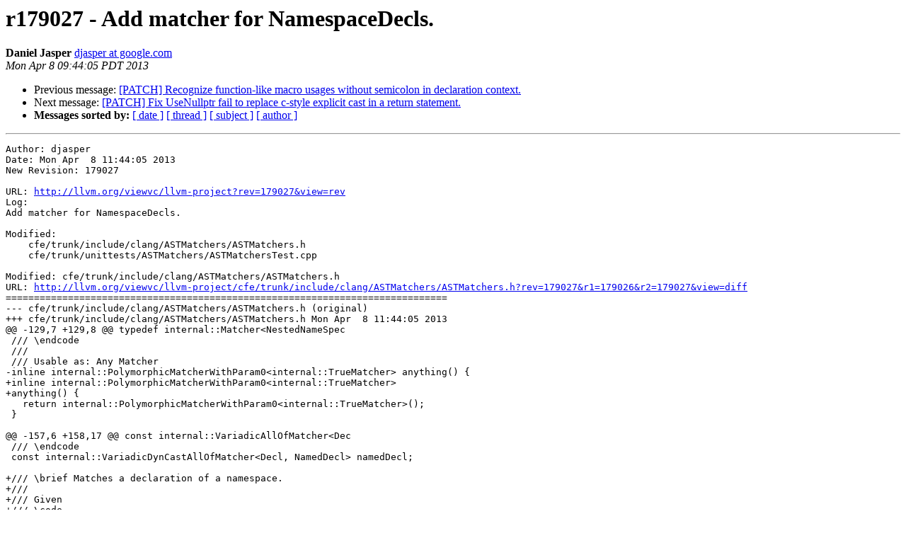

--- FILE ---
content_type: text/html
request_url: https://lists.llvm.org/pipermail/cfe-commits/Week-of-Mon-20130408/077520.html
body_size: 1743
content:
<!DOCTYPE HTML PUBLIC "-//W3C//DTD HTML 4.01 Transitional//EN">
<HTML>
 <HEAD>
   <TITLE> r179027 - Add matcher for NamespaceDecls.
   </TITLE>
   <LINK REL="Index" HREF="index.html" >
   <LINK REL="made" HREF="mailto:cfe-commits%40lists.llvm.org?Subject=Re%3A%20r179027%20-%20Add%20matcher%20for%20NamespaceDecls.&In-Reply-To=%3C20130408164405.D803D2A6C02A%40llvm.org%3E">
   <META NAME="robots" CONTENT="index,nofollow">
   <style type="text/css">
       pre {
           white-space: pre-wrap;       /* css-2.1, curent FF, Opera, Safari */
           }
   </style>
   <META http-equiv="Content-Type" content="text/html; charset=utf-8">
   <LINK REL="Previous"  HREF="077550.html">
   <LINK REL="Next"  HREF="077521.html">
 </HEAD>
 <BODY BGCOLOR="#ffffff">
   <H1>r179027 - Add matcher for NamespaceDecls.</H1>
    <B>Daniel Jasper</B> 
    <A HREF="mailto:cfe-commits%40lists.llvm.org?Subject=Re%3A%20r179027%20-%20Add%20matcher%20for%20NamespaceDecls.&In-Reply-To=%3C20130408164405.D803D2A6C02A%40llvm.org%3E"
       TITLE="r179027 - Add matcher for NamespaceDecls.">djasper at google.com
       </A><BR>
    <I>Mon Apr  8 09:44:05 PDT 2013</I>
    <P><UL>
        <LI>Previous message: <A HREF="077550.html">[PATCH] Recognize function-like macro usages without semicolon in	declaration context.
</A></li>
        <LI>Next message: <A HREF="077521.html">[PATCH] Fix UseNullptr fail to replace c-style explicit cast in a	return statement.
</A></li>
         <LI> <B>Messages sorted by:</B> 
              <a href="date.html#77520">[ date ]</a>
              <a href="thread.html#77520">[ thread ]</a>
              <a href="subject.html#77520">[ subject ]</a>
              <a href="author.html#77520">[ author ]</a>
         </LI>
       </UL>
    <HR>  
<!--beginarticle-->
<PRE>Author: djasper
Date: Mon Apr  8 11:44:05 2013
New Revision: 179027

URL: <A HREF="http://llvm.org/viewvc/llvm-project?rev=179027&amp;view=rev">http://llvm.org/viewvc/llvm-project?rev=179027&amp;view=rev</A>
Log:
Add matcher for NamespaceDecls.

Modified:
    cfe/trunk/include/clang/ASTMatchers/ASTMatchers.h
    cfe/trunk/unittests/ASTMatchers/ASTMatchersTest.cpp

Modified: cfe/trunk/include/clang/ASTMatchers/ASTMatchers.h
URL: <A HREF="http://llvm.org/viewvc/llvm-project/cfe/trunk/include/clang/ASTMatchers/ASTMatchers.h?rev=179027&amp;r1=179026&amp;r2=179027&amp;view=diff">http://llvm.org/viewvc/llvm-project/cfe/trunk/include/clang/ASTMatchers/ASTMatchers.h?rev=179027&amp;r1=179026&amp;r2=179027&amp;view=diff</A>
==============================================================================
--- cfe/trunk/include/clang/ASTMatchers/ASTMatchers.h (original)
+++ cfe/trunk/include/clang/ASTMatchers/ASTMatchers.h Mon Apr  8 11:44:05 2013
@@ -129,7 +129,8 @@ typedef internal::Matcher&lt;NestedNameSpec
 /// \endcode
 ///
 /// Usable as: Any Matcher
-inline internal::PolymorphicMatcherWithParam0&lt;internal::TrueMatcher&gt; anything() {
+inline internal::PolymorphicMatcherWithParam0&lt;internal::TrueMatcher&gt;
+anything() {
   return internal::PolymorphicMatcherWithParam0&lt;internal::TrueMatcher&gt;();
 }
 
@@ -157,6 +158,17 @@ const internal::VariadicAllOfMatcher&lt;Dec
 /// \endcode
 const internal::VariadicDynCastAllOfMatcher&lt;Decl, NamedDecl&gt; namedDecl;
 
+/// \brief Matches a declaration of a namespace.
+///
+/// Given
+/// \code
+///   namespace {}
+///   namespace test {}
+/// \endcode
+/// namespaceDecl()
+///   matches &quot;namespace {}&quot; and &quot;namespace test {}&quot;
+const internal::VariadicDynCastAllOfMatcher&lt;Decl, NamespaceDecl&gt; namespaceDecl;
+
 /// \brief Matches C++ class declarations.
 ///
 /// Example matches \c X, \c Z

Modified: cfe/trunk/unittests/ASTMatchers/ASTMatchersTest.cpp
URL: <A HREF="http://llvm.org/viewvc/llvm-project/cfe/trunk/unittests/ASTMatchers/ASTMatchersTest.cpp?rev=179027&amp;r1=179026&amp;r2=179027&amp;view=diff">http://llvm.org/viewvc/llvm-project/cfe/trunk/unittests/ASTMatchers/ASTMatchersTest.cpp?rev=179027&amp;r1=179026&amp;r2=179027&amp;view=diff</A>
==============================================================================
--- cfe/trunk/unittests/ASTMatchers/ASTMatchersTest.cpp (original)
+++ cfe/trunk/unittests/ASTMatchers/ASTMatchersTest.cpp Mon Apr  8 11:44:05 2013
@@ -337,14 +337,22 @@ TEST(DeclarationMatcher, hasDeclContext)
       &quot;    class D {};&quot;
       &quot;  }&quot;
       &quot;}&quot;,
-      recordDecl(hasDeclContext(namedDecl(hasName(&quot;M&quot;))))));
+      recordDecl(hasDeclContext(namespaceDecl(hasName(&quot;M&quot;))))));
   EXPECT_TRUE(notMatches(
       &quot;namespace N {&quot;
       &quot;  namespace M {&quot;
       &quot;    class D {};&quot;
       &quot;  }&quot;
       &quot;}&quot;,
-      recordDecl(hasDeclContext(namedDecl(hasName(&quot;N&quot;))))));
+      recordDecl(hasDeclContext(namespaceDecl(hasName(&quot;N&quot;))))));
+
+  EXPECT_TRUE(matches(&quot;namespace {&quot;
+                      &quot;  namespace M {&quot;
+                      &quot;    class D {};&quot;
+                      &quot;  }&quot;
+                      &quot;}&quot;,
+                      recordDecl(hasDeclContext(namespaceDecl(
+                          hasName(&quot;M&quot;), hasDeclContext(namespaceDecl()))))));
 }
 
 TEST(ClassTemplate, DoesNotMatchClass) {



</PRE>

<!--endarticle-->
    <HR>
    <P><UL>
        <!--threads-->
	<LI>Previous message: <A HREF="077550.html">[PATCH] Recognize function-like macro usages without semicolon in	declaration context.
</A></li>
	<LI>Next message: <A HREF="077521.html">[PATCH] Fix UseNullptr fail to replace c-style explicit cast in a	return statement.
</A></li>
         <LI> <B>Messages sorted by:</B> 
              <a href="date.html#77520">[ date ]</a>
              <a href="thread.html#77520">[ thread ]</a>
              <a href="subject.html#77520">[ subject ]</a>
              <a href="author.html#77520">[ author ]</a>
         </LI>
       </UL>

<hr>
<a href="http://lists.llvm.org/cgi-bin/mailman/listinfo/cfe-commits">More information about the cfe-commits
mailing list</a><br>
</body></html>
